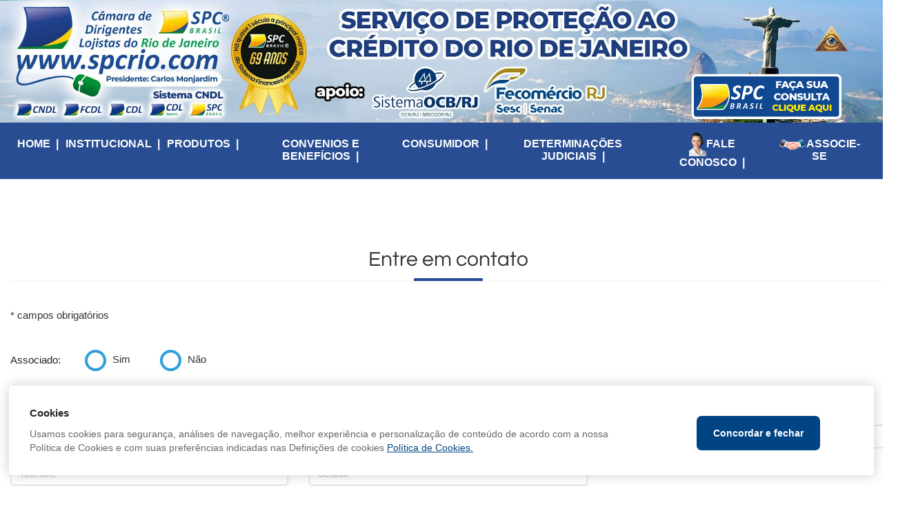

--- FILE ---
content_type: text/css
request_url: http://www.spcrio.org.br/css/clan-calendar.css
body_size: 609
content:
.col-calendar{
    float:left;
    width: 14.28%;
}
.day-week{
    background-color: #337ab7;
    color: #fff;
    padding-top: 10px;
    padding-bottom: 10px;
    font-size:18px;
    border: solid 1px #fff;
}

.day-month{
    background-color: #eaeaea;
    height: 100px;
    font-size:18px;
    padding-top: 5px;
    padding-left: 5px;
    border: solid 1px #fff;
    cursor:pointer;
    overflow:hidden;
    color: #333;
}
.day-month:hover{
    background-color: #d5d5d5;
}

.day-month-height{
    height: 50px !important;
}

.number-day-month{
    font-size: 14px;
}

.day-scheduled{
    background-color: #5cb85c;
    color: #fff;
}

.h100{
    height: 100%;
}

.today{
    color: #a80511;
    font-weight: bold;
}

.event{
    margin:2px;
    width: 90%;
    overflow:hidden;
    text-align: left;
    padding: 2px;
    font-size: 11px;
}
.more-events{
    margin-left:4px;
    width: 90%;
    overflow:hidden;
    text-align: left;
    font-size: 11px;
    padding: 1px;
}

.line-event-modal{
    padding: 8px;
}

.line-event-modal:hover{
    background-color: #d9d9d9;
}



/*
.div-events-day{
    position:absolute;
    margin: auto;
    top: 60px;
    left:250px;
    width: 500px;
    min-height: 200px;
    background-color: #fff;
    border: solid 1px #333;
}*/

/*@media (max-width: 768px) {
    .day-month{
        height: 40px;
    }
}*/

/*div flutuante para info*/
.div-info{
    position:absolute;
    background-color:#FFFFFF;
    border:solid 1px #CDCDCD;
    padding:5px;

    width:80%;
    height: 200px;
    overflow-y: auto;
}
.div-info p{
    margin:10px;
    border-bottom:solid 1px #E9E9E9;
    cursor:pointer;
}
.div-info p:hover{
    margin:10px;
    border-bottom:solid 1px #E9E9E9;
    background-color:#F0F0F0;
}
.div-info p i{
    margin-right:5px;
}
/*div flutuante para info*/





--- FILE ---
content_type: application/javascript
request_url: http://www.spcrio.org.br/js/directives/clanCalendar.js
body_size: 2748
content:
clanApp.directive('clanCalendar', [function(){
    return{
        restrict: 'E',
        templateUrl: '/calendar-template',
        replace: true,
        scope: {
            month: '=',
            year: '=',
            setFn: '&',
            events: '=',
            options: '=',
            fields: '=',
            hours: '=',
            setCalendarGenerator: '&',
            loadEvents: '&',
            insertEvent: '&',
            updateEvent: '&',
            deleteEvent: '&',
            searchField: '&',
            getSearch: '&',
            getMultipleSearch: '&',
            searchFields: '='
        },
        link: function (scope, element, attrs) {
            scope.widthCalendar = element.context.offsetWidth;
        },
        controller: ['$scope', '$filter', function ($scope, $filter) {

            //Load Events - implemente este método em seu controller;
            //$scope.loadEvents = function(){};

            //Insert Event - implemente este método em seu controller;
            //$scope.insertEvent = function(event){};

            //Search Field - implemente este método em seu controller caso necessário;
            //$scope.searchField = function(event){};

            //Delete Event - implemente este método em seu controller;
            //$scope.deleteEvent = function(id){};
            
            $scope.months = [
                {id:1, m:'Janeiro'}, {id:2, m:'Fevereiro'}, {id:3, m:'Março'}, {id:4, m:'Abril'},
                {id:5, m:'Maio'}, {id:6, m:'Junho'}, {id:7, m:'Julho'}, {id:8, m:'Agosto'},
                {id:9, m:'Setembro'}, {id:10, m:'Outubro'}, {id:11, m:'Novembro'}, {id:12, m:'Dezembro'}
            ];

            $scope.week = [
                ['Domingo', 'Dom', 'D'],
                ['Segunda', 'Seg', 'S'],
                ['Terça', 'ter', 'T'],
                ['Quarta', 'Qua', 'Q'],
                ['Quinta', 'Qui', 'Q'],
                ['Sexta', 'Sex', 'S'],
                ['Sábado', 'Sáb', 'S']
            ];

            $scope.avaiableHours = [];

            $scope.$watch('monthSelected', function(){
                $scope.month = $scope.monthSelected.id;
                $scope.calendarGenerator();
            });

            /*$scope.$watch('events', function(){

            });*/

            $scope.$watch('month', function(){
                if($scope.month>12){
                    $scope.month = 1;
                }
                if($scope.month<1){
                    $scope.month = 12;
                }
                $scope.monthSelected.id = $scope.month;
                $scope.calendarGenerator($scope.events);
            });

            $scope.$watch('year', function(){
                $scope.calendarGenerator($scope.events);
            });

            $scope.event = {};
            $scope.eventEdit = {};

            //limpa o evento que é utilizado no inserir evento
            $scope.cleanEvent = function(){
                for(i in $scope.fields){
                    if($scope.fields[i].type=='multiple_search'){
                        $scope.event[$scope.fields[i].field] = [];
                    }else{
                        $scope.event[$scope.fields[i].field] = null;
                    }
                }
            };

            $scope.countCalendarGenerator = 0;
            $scope.calendarGenerator = function(){

                $scope.cleanEvent();

                $scope.countCalendarGenerator++;

                //$scope.events = events;

                if($scope.options.events_http==1){
                    //implemente o método loadEvents no controller retornando os dados com ajax.
                    //por ser ajax deve fazer desta forma para assim esperar o resultado do ajax antes de executar a função
                    var promisseEvents = $scope.loadEvents();
                    promisseEvents.then(function (promisseEvents){
                        $scope.orderEvents(promisseEvents.data);
                    });
                }else{
                    //implemente o método loadEvents no controller retornando um objeto javascript.
                    $scope.orderEvents($scope.loadEvents());
                }

                $scope.calendar = [
                    '','','','','','','',
                    '','','','','','','',
                    '','','','','','','',
                    '','','','','','','',
                    '','','','','','','',
                    '','','','','','',''
                ];

                //pega a quantidade de dias do mês no ano
                var countDays = 32 - new Date($scope.year, $scope.month-1, 32).getDate();
                //pega o dia da semana do dia 1 do mês
                var weekDay = new Date($scope.year, $scope.month-1, 1).getDay();

                //data de hoje
                $scope.today = new Date().getDate();
                $scope.currentMonth = new Date().getMonth()+1;
                $scope.currentYear = new Date().getFullYear();

                //monta o calendarGenerator
                var day = 1;
                for(var i=weekDay;i<countDays+weekDay;i++){
                    $scope.calendar[i] =  day;
                    day++;
                }
            };
            //para ser chamado da página do controller com ng-click ou diretamente do controller com ajax (OBS: sem ajax não funciona)
            $scope.setCalendarGenerator({calendarGenerator: $scope.calendarGenerator});

            //ordernar os eventos
            $scope.orderEvents = function(events){
                $scope.events = events;
                $scope.events.sort(function (a, b) {
                    var timeA = new Date(a.start_date+' '+a.start_time).getTime();
                    var timeB = new Date(b.start_date+' '+b.start_time).getTime();
                    return (timeA - timeB);
                });
            };

            $scope.calendarGenerator();

            //converte em time a data do evento
            $scope.mountDateEvent = function (str_date){
                var date = new Date(str_date+' 00:00:00').getTime();
                return date;
            };
            //converte em time a data do calendário
            $scope.mountDate = function (y, m, d){
                var date = new Date(y, m-1, d).getTime();
                return date;
            };

            $scope.eventsDay = function(day){
                var events_day = [];
                var cont = 0;
                for(var i in $scope.events){
                    var dateEvent = new Date($scope.events[i].start_date+' 00:00:00').getTime();
                    var dateCalendar = new Date($scope.year, $scope.month-1, day).getTime();
                    if(dateEvent==dateCalendar){
                        events_day[cont] = $scope.events[i];
                        cont++;
                    }
                }
                return events_day;
            };

            $scope.mountAvaiableHours = function(day){
                $scope.avaiableHours = [];
                $scope.selectedHour = "";
                var index = 0;
                var events = $scope.eventsDay(day);
                for(var i in $scope.hours){
                    var count = 0;
                    for(var j in events){
                        if($scope.hours[i].hour == events[j].start_time){
                            count++;
                        }
                    }
                    if(count<$scope.hours[i].qty){
                        $scope.avaiableHours[index] = $scope.hours[i];
                        index++;
                    }
                }
            };

            $scope.mountAvaiableHoursEdit = function(start_date, start_time){
                var hour = start_time;
                var day = start_date.getDate();
                //console.log("Dia: "+day);
                $scope.avaiableHoursEdit = [];
                $scope.selectedHour = "";
                var index = 0;
                var events = $scope.eventsDay(day);
                for(var i in $scope.hours){
                    var count = 0;
                    if($scope.hours[i].hour==hour){
                        count--;
                    }
                    for(var j in events){
                        if($scope.hours[i].hour == events[j].start_time){
                            count++;
                        }
                    }
                    if(count<$scope.hours[i].qty){
                        $scope.avaiableHoursEdit[index] = $scope.hours[i].hour;
                        index++;
                    }

                }
            };

            $scope.newEventDay = function(day){
                $scope.event.start_date = $scope.year+'-'+$scope.month+'-'+day;
                $scope.strDate = day+' de '+$scope.months[$scope.month-1].m+' de '+$scope.year;
            };

            $scope.modalEventsDay = function(day){
                $scope.clickedDay = day;
            };

            $scope.modalClickedEvent = function(event){
                //$scope.clickedEvent = event;
                $scope.clickedEvent = {};
                for(var i in event){
                    $scope.clickedEvent[i] = event[i];
                    for(var f in $scope.fields){
                        //console.log($scope.fields[f].type, $scope.fields[f].field);
                        if($scope.fields[f].type=="search" && $scope.fields[f].field==i){
                            $scope.getSearchCalendar($scope.fields[f].field, $scope.fields[f].table, $scope.clickedEvent[i]);
                        }
                        if($scope.fields[f].type=="multiple_search" && i=='id'){
                            //console.log($scope.fields[f].field, $scope.fields[f].table_foreign, $scope.clickedEvent[i]);
                            $scope.getMultipleSearchCalendar($scope.fields[f].field, $scope.fields[f].table_foreign, $scope.clickedEvent[i]);
                        }
                    }
                }
            };

            $scope.modalEditEvent = function(){
                $scope.eventEdit = $scope.clickedEvent;
                $scope.eventEdit['start_date'] = new Date($scope.eventEdit['start_date']+' 00:00:00');
                //console.log($scope.eventEdit);
                $scope.searchEdit = $scope.search;
                $scope.multipleSearchEdit = $scope.multipleSearch;
                //console.log($scope.multipleSearchEdit);
                for(var f in $scope.fields){

                    if($scope.fields[f].type=="multiple_search"){
                        for(m in $scope.multipleSearchEdit){
                            //console.log(m, $scope.fields[f].field);
                            if(m==$scope.fields[f].field){
                                $scope.eventEdit[m] = [];
                                for(i in $scope.multipleSearchEdit[m]){
                                    var item = {};
                                    item.item = $scope.multipleSearchEdit[m][i].item;
                                    item.id = $scope.multipleSearchEdit[m][i].item_id;
                                    //console.log(item);
                                    $scope.addItemMultipleSearchEdit($scope.fields[f], item);
                                }
                            }
                            //console.log($scope.multipleSearchEdit[m]);
                            //console.log($scope.eventEdit);
                        }
                    }
                }

                $scope.mountAvaiableHoursEdit($scope.eventEdit['start_date'], $scope.eventEdit['start_time']);
            };

            $scope.search = [];
            //este método irá chamar o método getSearch que deve ser implementado no Controller
            $scope.getSearchCalendar = function (field, table, id){
                var response = $scope.getSearch({table:table, id:id});
                response.then(function (r){
                    $scope.search[field] = r.data;
                });
            };

            $scope.multipleSearch = [];
            //este método irá chamar o método getMultipleSearch que deve ser implementado no Controller
            $scope.getMultipleSearchCalendar = function (field, table, id){
                var response = $scope.getMultipleSearch({table:table, id:id});
                response.then(function (r){
                    $scope.multipleSearch[field] = r.data;
                });
            };

            $scope.getHour = function (){
                $scope.event.start_time = $scope.selectedHour.hour;
            };

            $scope.addItemMultipleSearch = function (field, item){
                $scope.event[field.field].push({id:item.id, item:item.item, table:field.table_foreign});
                $scope.event[field.field_search]='';
            };

            $scope.removeItemMultipleSearch = function (field, item){
                var index = $scope.eventEdit[field.field].indexOf(item);
                $scope.event[field.field].splice(index, 1);
            };

            $scope.addItemMultipleSearchEdit = function (field, item){
                $scope.eventEdit[field.field].push({id:item.id, item:item.item, table:field.table_foreign});
                $scope.eventEdit[field.field_search]='';
            };

            $scope.removeItemMultipleSearchEdit = function (field, item){
                var index = $scope.eventEdit[field.field].indexOf(item);
                $scope.eventEdit[field.field].splice(index, 1);
            };

            //retornar o objeto hora
            function findHour(obj, value, prop){
                obj.filter(function( obj ){
                    //console.log(obj.prop == value);
                    return obj.prop == value;
                })
            }

            $scope.teste = function(){
                return 'aaaa';
            };





            $scope.allowDrop = function(ev){

            };



        }]
    };
}]);


--- FILE ---
content_type: application/javascript
request_url: http://www.spcrio.org.br/js/controllers/clanCalendarCtrl.js
body_size: 1497
content:
clanApp.controller('clanCalendarCtrl', ['$scope', '$http', function($scope, $http){

    /*$scope.events = [
        {id: 1, start_date: '2016-09-27', start_time: '09:00:00', end_date:'2016-09-27', title:'Evento 1', description:'Descrição 1'},
        {id: 2, start_date: '2016-09-27', start_time: '09:00:00', end_date:'2016-09-27', title:'Evento 2', description:'Descrição 2'},
        {id: 3, start_date: '2016-09-28', start_time: '13:00:00', end_date:'2016-09-28', title:'Evento 3', description:'Descrição 3'},
        {id: 4, start_date: '2016-09-28', start_time: '14:00:00', end_date:'2016-09-29', title:'Evento 4', description:'Descrição 4'},
        {id: 5, start_date: '2016-09-28', start_time: '12:00:00', end_date:'2016-09-29', title:'Evento 5', description:'Descrição 5'},
        {id: 6, start_date: '2016-09-28', start_time: '12:00:00', end_date:'2016-09-29', title:'Evento 6', description:'Descrição 6'},
        {id: 7, start_date: '2016-09-28', start_time: '12:00:00', end_date:'2016-09-29', title:'Evento 7', description:'Descrição 7'},
        {id: 8, start_date: '2016-09-29', start_time: '10:00:00', end_date:'2016-09-29', title:'Evento 8', description:'Descrição 8'},
        {id: 9, start_date: '2016-10-05', start_time: '10:00:00', end_date:'2016-10-05', title:'Evento 9', description:'Descrição 9'},
        {id: 10, start_date: '2016-08-13', start_time: '10:00:00', end_date:'2016-08-13', title:'Evento 10', description:'Descrição 10'},
        {id: 11, start_date: '2016-10-15', start_time: '10:00:00', end_date:'2016-10-15', title:'Evento 11', description:'Descrição 11'}
    ];*/

    $scope.options = {
        events_http: 1, //0 - não; 1 - sim
    };

    $scope.events = [];

    $scope.searchFields = {};
    $scope.searchFields['clients'] = [];

    $scope.vendedores = [
        {id: 1, name: 'Vendedor1'},
        {id: 2, name: 'Vendedor2'},
        {id: 3, name: 'Vendedor3'},
        {id: 4, name: 'Vendedor4'}
    ];

    /*
     * Campos obrigatórios: id, start_date, start_time
     * Caso queira colocar um nome diferente no campo para este três,
     * coloque os nomes padrões no alias.
     * */

    $scope.fields =[
        {field: 'id', type: 'hidden', alias:'id'},
        {field: 'start_date', label:'Data', type: 'date', alias:'start_date'},
        {field: 'start_time', label:'Hora', type: 'time', alias:'start_time'},
       /* {field: 'client_id', label:'Cliente' ,type: 'search', field_search:'client_search', table:'clients', order:'nome'},
        {field: 'nome', type: 'join', table:'clients', foreign: 'client_id'},
        {field: 'certificate_id', label:'Certificados' ,type: 'multiple_search', field_search:'certificate_search', table:'certificate_conta', table_foreign:'certificates_events', order:'title'},*/
        /*{field: 'vendedor', label:'Vendedor', type: 'select', items:$scope.vendedores},*/
        {field: 'nome', label:'Nome', type: 'text', alias:'nome'},
        {field: 'email', label:'E-mail', type: 'text', alias:'email'},
        {field: 'telefone', label:'Telefone', type: 'text', alias:'telefone'}
    ];

    $scope.hours=[
        {'hour':'09:00:00', 'qty':1},
        {'hour':'09:30:00', 'qty':1},
        {'hour':'10:00:00', 'qty':1},
        {'hour':'10:30:00', 'qty':1},
        {'hour':'11:00:00', 'qty':1},
        {'hour':'11:30:00', 'qty':1},
        {'hour':'12:00:00', 'qty':1},
        {'hour':'14:00:00', 'qty':1},
        {'hour':'14:30:00', 'qty':1},
        {'hour':'15:00:00', 'qty':1},
        {'hour':'15:30:00', 'qty':1},
        {'hour':'16:00:00', 'qty':1},
        {'hour':'16:30:00', 'qty':1},
        {'hour':'17:00:00', 'qty':1},
        {'hour':'17:30:00', 'qty':1}
    ];

    $scope.setCalendarGenerator = function(calendarGenerator){
        $scope.calendarGenerator = calendarGenerator;
    };


    $scope.eventTitle = 'nome';
    $scope.countLoadEvents = 0;
    $scope.loadEvents = function(){
        $scope.countLoadEvents++;
        var fields = '';
        var join = '';
        var table_field = '';
        for(var i in $scope.fields){
            table_field = 'events';
            //quando o event title for de um campo que vem de outra tabela
            if($scope.fields[i].type=='join' && $scope.fields[i].field == $scope.eventTitle){
                table_field = $scope.fields[i].table;
                join = $scope.fields[i];
            }
            if($scope.fields[i].type!='multiple_search'){
                if(i>0){
                    fields += ', ';
                }
                fields += table_field+'.'+$scope.fields[i].field;
            }
        }
        //console.log(fields);
        return $http({
            url: '/search-events/',
            method: 'GET',
            params: {
                fields: fields,
                join: join,
                event_title: $scope.eventTitle
            }
        }).success(function(data, status, headers, config){
        }).error(function(data){
        });
    };


    $scope.searchField = function(table, value, order){
        $http({
            url: '/search-'+table+'/',
            method: 'GET',
            params: {
                search: value,
                order: order,
                sort: 'asc'
            }
        }).success(function(data, status, headers, config){
            $scope.searchFields[table] = data;
        }).error(function(data){
        });
    };

    $scope.getSearch = function(table, id){
        return $http({
            url: '/get-'+table+'/',
            method: 'GET',
            params: {
                id: id
            }
        });
    };
    $scope.getMultipleSearch = function(table, id){
        return $http({
            url: '/get-'+table+'/',
            method: 'GET',
            params: {
                id: id
            }
        });
    };

    $scope.insertEvent = function(event){
        $http.post("/insert-event", {event: event}).success(function (data){
            $scope.calendarGenerator();
        }).error(function(data){
            $scope.mensagemInsert = "Ocorreu um erro!";
            $scope.processandoInsert = false;
        });
    };

    $scope.updateEvent = function(event){
        $http.post("/update-event", {event: event}).success(function (data){
            $scope.calendarGenerator();
        }).error(function(data){
            $scope.mensagemInsert = "Ocorreu um erro!";
            $scope.processandoInsert = false;
        });
    };

    $scope.deleteEvent = function(id){
        $http.get("/delete-event/"+id).success(function (data){
            $scope.calendarGenerator();
        }).error(function(data){
            $scope.mensagemInsert = "Ocorreu um erro!";
            $scope.processandoInsert = false;
        });
    };


}]);